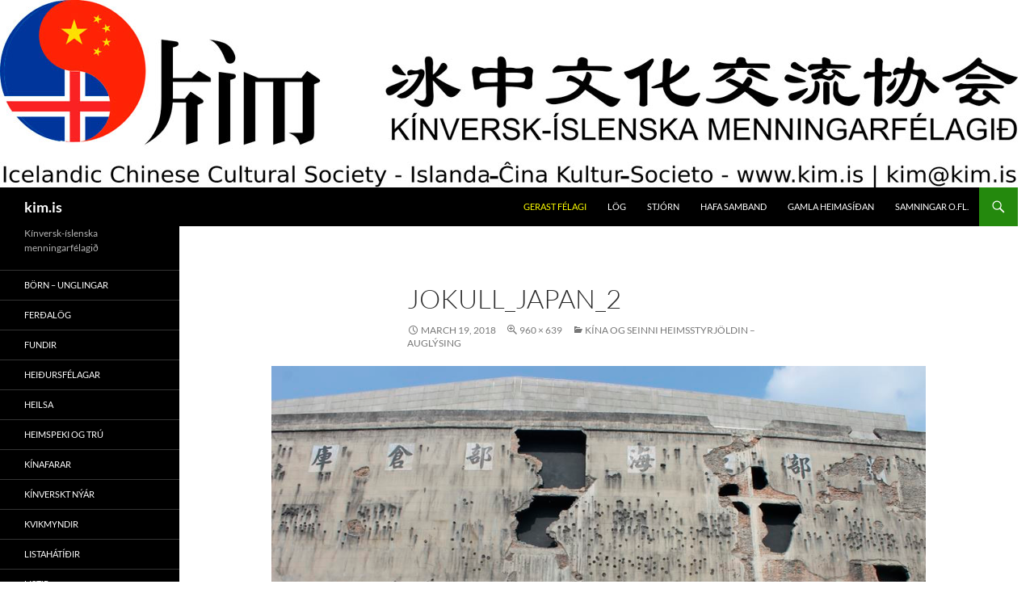

--- FILE ---
content_type: text/html; charset=UTF-8
request_url: https://kim.is/2018/03/19/kina-og-seinni-heimsstyrjoldin/jokull_japan_2/
body_size: 11364
content:
<!DOCTYPE html>
<!--[if IE 7]>
<html class="ie ie7" lang="en-US" xmlns:fb="http://ogp.me/ns/fb#" xmlns:addthis="http://www.addthis.com/help/api-spec"  xmlns:og="http://ogp.me/ns#">
<![endif]-->
<!--[if IE 8]>
<html class="ie ie8" lang="en-US" xmlns:fb="http://ogp.me/ns/fb#" xmlns:addthis="http://www.addthis.com/help/api-spec"  xmlns:og="http://ogp.me/ns#">
<![endif]-->
<!--[if !(IE 7) & !(IE 8)]><!-->
<html lang="en-US" xmlns:fb="http://ogp.me/ns/fb#" xmlns:addthis="http://www.addthis.com/help/api-spec"  xmlns:og="http://ogp.me/ns#">
<!--<![endif]-->
<head>
	<meta charset="UTF-8">
	<meta name="viewport" content="width=device-width">
	<title>Jokull_Japan_2 - kim.is</title>
	<link rel="profile" href="https://gmpg.org/xfn/11">
	<link rel="pingback" href="https://kim.is/xmlrpc.php">
	<!--[if lt IE 9]>
	<script src="https://kim.is/wp-content/themes/twentyfourteen/js/html5.js?ver=3.7.0"></script>
	<![endif]-->
	<meta name='robots' content='index, follow, max-image-preview:large, max-snippet:-1, max-video-preview:-1' />

	<!-- This site is optimized with the Yoast SEO plugin v22.0 - https://yoast.com/wordpress/plugins/seo/ -->
	<link rel="canonical" href="https://kim.is/2018/03/19/kina-og-seinni-heimsstyrjoldin/jokull_japan_2/" />
	<meta property="og:locale" content="en_US" />
	<meta property="og:type" content="article" />
	<meta property="og:title" content="Jokull_Japan_2 - kim.is" />
	<meta property="og:url" content="https://kim.is/2018/03/19/kina-og-seinni-heimsstyrjoldin/jokull_japan_2/" />
	<meta property="og:site_name" content="kim.is" />
	<meta property="article:publisher" content="https://www.facebook.com/Kinverskislenskamenningarfelagid/?fref=ts" />
	<meta property="article:modified_time" content="2018-03-19T10:56:18+00:00" />
	<meta property="og:image" content="https://kim.is/2018/03/19/kina-og-seinni-heimsstyrjoldin/jokull_japan_2" />
	<meta property="og:image:width" content="960" />
	<meta property="og:image:height" content="639" />
	<meta property="og:image:type" content="image/jpeg" />
	<meta name="twitter:card" content="summary_large_image" />
	<script type="application/ld+json" class="yoast-schema-graph">{"@context":"https://schema.org","@graph":[{"@type":"WebPage","@id":"https://kim.is/2018/03/19/kina-og-seinni-heimsstyrjoldin/jokull_japan_2/","url":"https://kim.is/2018/03/19/kina-og-seinni-heimsstyrjoldin/jokull_japan_2/","name":"Jokull_Japan_2 - kim.is","isPartOf":{"@id":"https://kim.is/#website"},"primaryImageOfPage":{"@id":"https://kim.is/2018/03/19/kina-og-seinni-heimsstyrjoldin/jokull_japan_2/#primaryimage"},"image":{"@id":"https://kim.is/2018/03/19/kina-og-seinni-heimsstyrjoldin/jokull_japan_2/#primaryimage"},"thumbnailUrl":"https://kim.is/wp-content/uploads/2018/03/Jokull_Japan_2.jpg","datePublished":"2018-03-19T10:54:51+00:00","dateModified":"2018-03-19T10:56:18+00:00","breadcrumb":{"@id":"https://kim.is/2018/03/19/kina-og-seinni-heimsstyrjoldin/jokull_japan_2/#breadcrumb"},"inLanguage":"en-US","potentialAction":[{"@type":"ReadAction","target":["https://kim.is/2018/03/19/kina-og-seinni-heimsstyrjoldin/jokull_japan_2/"]}]},{"@type":"ImageObject","inLanguage":"en-US","@id":"https://kim.is/2018/03/19/kina-og-seinni-heimsstyrjoldin/jokull_japan_2/#primaryimage","url":"https://kim.is/wp-content/uploads/2018/03/Jokull_Japan_2.jpg","contentUrl":"https://kim.is/wp-content/uploads/2018/03/Jokull_Japan_2.jpg","width":960,"height":639,"caption":"Jökull"},{"@type":"BreadcrumbList","@id":"https://kim.is/2018/03/19/kina-og-seinni-heimsstyrjoldin/jokull_japan_2/#breadcrumb","itemListElement":[{"@type":"ListItem","position":1,"name":"Home","item":"https://kim.is/"},{"@type":"ListItem","position":2,"name":"Kína Og Seinni Heimsstyrjöldin &#8211; Auglýsing","item":"https://kim.is/2018/03/19/kina-og-seinni-heimsstyrjoldin/"},{"@type":"ListItem","position":3,"name":"Jokull_japan_2"}]},{"@type":"WebSite","@id":"https://kim.is/#website","url":"https://kim.is/","name":"kim.is","description":"Kínversk-íslenska menningarfélagið","potentialAction":[{"@type":"SearchAction","target":{"@type":"EntryPoint","urlTemplate":"https://kim.is/?s={search_term_string}"},"query-input":"required name=search_term_string"}],"inLanguage":"en-US"}]}</script>
	<!-- / Yoast SEO plugin. -->


<link rel='dns-prefetch' href='//secure.gravatar.com' />
<link rel='dns-prefetch' href='//stats.wp.com' />
<link rel='dns-prefetch' href='//v0.wordpress.com' />
<link rel="alternate" type="application/rss+xml" title="kim.is &raquo; Feed" href="https://kim.is/feed/" />
<link rel="alternate" type="application/rss+xml" title="kim.is &raquo; Comments Feed" href="https://kim.is/comments/feed/" />
<link rel="alternate" type="application/rss+xml" title="kim.is &raquo; Jokull_japan_2 Comments Feed" href="https://kim.is/2018/03/19/kina-og-seinni-heimsstyrjoldin/jokull_japan_2/feed/" />
<link rel="alternate" title="oEmbed (JSON)" type="application/json+oembed" href="https://kim.is/wp-json/oembed/1.0/embed?url=https%3A%2F%2Fkim.is%2F2018%2F03%2F19%2Fkina-og-seinni-heimsstyrjoldin%2Fjokull_japan_2%2F" />
<link rel="alternate" title="oEmbed (XML)" type="text/xml+oembed" href="https://kim.is/wp-json/oembed/1.0/embed?url=https%3A%2F%2Fkim.is%2F2018%2F03%2F19%2Fkina-og-seinni-heimsstyrjoldin%2Fjokull_japan_2%2F&#038;format=xml" />
		<!-- This site uses the Google Analytics by ExactMetrics plugin v7.23.1 - Using Analytics tracking - https://www.exactmetrics.com/ -->
		<!-- Note: ExactMetrics is not currently configured on this site. The site owner needs to authenticate with Google Analytics in the ExactMetrics settings panel. -->
					<!-- No tracking code set -->
				<!-- / Google Analytics by ExactMetrics -->
		<style id='wp-img-auto-sizes-contain-inline-css'>
img:is([sizes=auto i],[sizes^="auto," i]){contain-intrinsic-size:3000px 1500px}
/*# sourceURL=wp-img-auto-sizes-contain-inline-css */
</style>
<link rel='stylesheet' id='validate-engine-css-css' href='https://kim.is/wp-content/plugins/wysija-newsletters/css/validationEngine.jquery.css?ver=2.6.19' media='all' />
<link rel='stylesheet' id='twentyfourteen-jetpack-css' href='https://kim.is/wp-content/plugins/jetpack/modules/theme-tools/compat/twentyfourteen.css?ver=13.0' media='all' />
<link rel='stylesheet' id='twb-open-sans-css' href='https://fonts.googleapis.com/css?family=Open+Sans%3A300%2C400%2C500%2C600%2C700%2C800&#038;display=swap&#038;ver=6.9' media='all' />
<link rel='stylesheet' id='twb-global-css' href='https://kim.is/wp-content/plugins/slider-wd/booster/assets/css/global.css?ver=1.0.0' media='all' />
<style id='wp-emoji-styles-inline-css'>

	img.wp-smiley, img.emoji {
		display: inline !important;
		border: none !important;
		box-shadow: none !important;
		height: 1em !important;
		width: 1em !important;
		margin: 0 0.07em !important;
		vertical-align: -0.1em !important;
		background: none !important;
		padding: 0 !important;
	}
/*# sourceURL=wp-emoji-styles-inline-css */
</style>
<link rel='stylesheet' id='wp-block-library-css' href='https://kim.is/wp-includes/css/dist/block-library/style.min.css?ver=6.9' media='all' />
<style id='wp-block-library-inline-css'>
.has-text-align-justify{text-align:justify;}

/*# sourceURL=wp-block-library-inline-css */
</style><style id='global-styles-inline-css'>
:root{--wp--preset--aspect-ratio--square: 1;--wp--preset--aspect-ratio--4-3: 4/3;--wp--preset--aspect-ratio--3-4: 3/4;--wp--preset--aspect-ratio--3-2: 3/2;--wp--preset--aspect-ratio--2-3: 2/3;--wp--preset--aspect-ratio--16-9: 16/9;--wp--preset--aspect-ratio--9-16: 9/16;--wp--preset--color--black: #000;--wp--preset--color--cyan-bluish-gray: #abb8c3;--wp--preset--color--white: #fff;--wp--preset--color--pale-pink: #f78da7;--wp--preset--color--vivid-red: #cf2e2e;--wp--preset--color--luminous-vivid-orange: #ff6900;--wp--preset--color--luminous-vivid-amber: #fcb900;--wp--preset--color--light-green-cyan: #7bdcb5;--wp--preset--color--vivid-green-cyan: #00d084;--wp--preset--color--pale-cyan-blue: #8ed1fc;--wp--preset--color--vivid-cyan-blue: #0693e3;--wp--preset--color--vivid-purple: #9b51e0;--wp--preset--color--green: #24890d;--wp--preset--color--dark-gray: #2b2b2b;--wp--preset--color--medium-gray: #767676;--wp--preset--color--light-gray: #f5f5f5;--wp--preset--gradient--vivid-cyan-blue-to-vivid-purple: linear-gradient(135deg,rgb(6,147,227) 0%,rgb(155,81,224) 100%);--wp--preset--gradient--light-green-cyan-to-vivid-green-cyan: linear-gradient(135deg,rgb(122,220,180) 0%,rgb(0,208,130) 100%);--wp--preset--gradient--luminous-vivid-amber-to-luminous-vivid-orange: linear-gradient(135deg,rgb(252,185,0) 0%,rgb(255,105,0) 100%);--wp--preset--gradient--luminous-vivid-orange-to-vivid-red: linear-gradient(135deg,rgb(255,105,0) 0%,rgb(207,46,46) 100%);--wp--preset--gradient--very-light-gray-to-cyan-bluish-gray: linear-gradient(135deg,rgb(238,238,238) 0%,rgb(169,184,195) 100%);--wp--preset--gradient--cool-to-warm-spectrum: linear-gradient(135deg,rgb(74,234,220) 0%,rgb(151,120,209) 20%,rgb(207,42,186) 40%,rgb(238,44,130) 60%,rgb(251,105,98) 80%,rgb(254,248,76) 100%);--wp--preset--gradient--blush-light-purple: linear-gradient(135deg,rgb(255,206,236) 0%,rgb(152,150,240) 100%);--wp--preset--gradient--blush-bordeaux: linear-gradient(135deg,rgb(254,205,165) 0%,rgb(254,45,45) 50%,rgb(107,0,62) 100%);--wp--preset--gradient--luminous-dusk: linear-gradient(135deg,rgb(255,203,112) 0%,rgb(199,81,192) 50%,rgb(65,88,208) 100%);--wp--preset--gradient--pale-ocean: linear-gradient(135deg,rgb(255,245,203) 0%,rgb(182,227,212) 50%,rgb(51,167,181) 100%);--wp--preset--gradient--electric-grass: linear-gradient(135deg,rgb(202,248,128) 0%,rgb(113,206,126) 100%);--wp--preset--gradient--midnight: linear-gradient(135deg,rgb(2,3,129) 0%,rgb(40,116,252) 100%);--wp--preset--font-size--small: 13px;--wp--preset--font-size--medium: 20px;--wp--preset--font-size--large: 36px;--wp--preset--font-size--x-large: 42px;--wp--preset--spacing--20: 0.44rem;--wp--preset--spacing--30: 0.67rem;--wp--preset--spacing--40: 1rem;--wp--preset--spacing--50: 1.5rem;--wp--preset--spacing--60: 2.25rem;--wp--preset--spacing--70: 3.38rem;--wp--preset--spacing--80: 5.06rem;--wp--preset--shadow--natural: 6px 6px 9px rgba(0, 0, 0, 0.2);--wp--preset--shadow--deep: 12px 12px 50px rgba(0, 0, 0, 0.4);--wp--preset--shadow--sharp: 6px 6px 0px rgba(0, 0, 0, 0.2);--wp--preset--shadow--outlined: 6px 6px 0px -3px rgb(255, 255, 255), 6px 6px rgb(0, 0, 0);--wp--preset--shadow--crisp: 6px 6px 0px rgb(0, 0, 0);}:where(.is-layout-flex){gap: 0.5em;}:where(.is-layout-grid){gap: 0.5em;}body .is-layout-flex{display: flex;}.is-layout-flex{flex-wrap: wrap;align-items: center;}.is-layout-flex > :is(*, div){margin: 0;}body .is-layout-grid{display: grid;}.is-layout-grid > :is(*, div){margin: 0;}:where(.wp-block-columns.is-layout-flex){gap: 2em;}:where(.wp-block-columns.is-layout-grid){gap: 2em;}:where(.wp-block-post-template.is-layout-flex){gap: 1.25em;}:where(.wp-block-post-template.is-layout-grid){gap: 1.25em;}.has-black-color{color: var(--wp--preset--color--black) !important;}.has-cyan-bluish-gray-color{color: var(--wp--preset--color--cyan-bluish-gray) !important;}.has-white-color{color: var(--wp--preset--color--white) !important;}.has-pale-pink-color{color: var(--wp--preset--color--pale-pink) !important;}.has-vivid-red-color{color: var(--wp--preset--color--vivid-red) !important;}.has-luminous-vivid-orange-color{color: var(--wp--preset--color--luminous-vivid-orange) !important;}.has-luminous-vivid-amber-color{color: var(--wp--preset--color--luminous-vivid-amber) !important;}.has-light-green-cyan-color{color: var(--wp--preset--color--light-green-cyan) !important;}.has-vivid-green-cyan-color{color: var(--wp--preset--color--vivid-green-cyan) !important;}.has-pale-cyan-blue-color{color: var(--wp--preset--color--pale-cyan-blue) !important;}.has-vivid-cyan-blue-color{color: var(--wp--preset--color--vivid-cyan-blue) !important;}.has-vivid-purple-color{color: var(--wp--preset--color--vivid-purple) !important;}.has-black-background-color{background-color: var(--wp--preset--color--black) !important;}.has-cyan-bluish-gray-background-color{background-color: var(--wp--preset--color--cyan-bluish-gray) !important;}.has-white-background-color{background-color: var(--wp--preset--color--white) !important;}.has-pale-pink-background-color{background-color: var(--wp--preset--color--pale-pink) !important;}.has-vivid-red-background-color{background-color: var(--wp--preset--color--vivid-red) !important;}.has-luminous-vivid-orange-background-color{background-color: var(--wp--preset--color--luminous-vivid-orange) !important;}.has-luminous-vivid-amber-background-color{background-color: var(--wp--preset--color--luminous-vivid-amber) !important;}.has-light-green-cyan-background-color{background-color: var(--wp--preset--color--light-green-cyan) !important;}.has-vivid-green-cyan-background-color{background-color: var(--wp--preset--color--vivid-green-cyan) !important;}.has-pale-cyan-blue-background-color{background-color: var(--wp--preset--color--pale-cyan-blue) !important;}.has-vivid-cyan-blue-background-color{background-color: var(--wp--preset--color--vivid-cyan-blue) !important;}.has-vivid-purple-background-color{background-color: var(--wp--preset--color--vivid-purple) !important;}.has-black-border-color{border-color: var(--wp--preset--color--black) !important;}.has-cyan-bluish-gray-border-color{border-color: var(--wp--preset--color--cyan-bluish-gray) !important;}.has-white-border-color{border-color: var(--wp--preset--color--white) !important;}.has-pale-pink-border-color{border-color: var(--wp--preset--color--pale-pink) !important;}.has-vivid-red-border-color{border-color: var(--wp--preset--color--vivid-red) !important;}.has-luminous-vivid-orange-border-color{border-color: var(--wp--preset--color--luminous-vivid-orange) !important;}.has-luminous-vivid-amber-border-color{border-color: var(--wp--preset--color--luminous-vivid-amber) !important;}.has-light-green-cyan-border-color{border-color: var(--wp--preset--color--light-green-cyan) !important;}.has-vivid-green-cyan-border-color{border-color: var(--wp--preset--color--vivid-green-cyan) !important;}.has-pale-cyan-blue-border-color{border-color: var(--wp--preset--color--pale-cyan-blue) !important;}.has-vivid-cyan-blue-border-color{border-color: var(--wp--preset--color--vivid-cyan-blue) !important;}.has-vivid-purple-border-color{border-color: var(--wp--preset--color--vivid-purple) !important;}.has-vivid-cyan-blue-to-vivid-purple-gradient-background{background: var(--wp--preset--gradient--vivid-cyan-blue-to-vivid-purple) !important;}.has-light-green-cyan-to-vivid-green-cyan-gradient-background{background: var(--wp--preset--gradient--light-green-cyan-to-vivid-green-cyan) !important;}.has-luminous-vivid-amber-to-luminous-vivid-orange-gradient-background{background: var(--wp--preset--gradient--luminous-vivid-amber-to-luminous-vivid-orange) !important;}.has-luminous-vivid-orange-to-vivid-red-gradient-background{background: var(--wp--preset--gradient--luminous-vivid-orange-to-vivid-red) !important;}.has-very-light-gray-to-cyan-bluish-gray-gradient-background{background: var(--wp--preset--gradient--very-light-gray-to-cyan-bluish-gray) !important;}.has-cool-to-warm-spectrum-gradient-background{background: var(--wp--preset--gradient--cool-to-warm-spectrum) !important;}.has-blush-light-purple-gradient-background{background: var(--wp--preset--gradient--blush-light-purple) !important;}.has-blush-bordeaux-gradient-background{background: var(--wp--preset--gradient--blush-bordeaux) !important;}.has-luminous-dusk-gradient-background{background: var(--wp--preset--gradient--luminous-dusk) !important;}.has-pale-ocean-gradient-background{background: var(--wp--preset--gradient--pale-ocean) !important;}.has-electric-grass-gradient-background{background: var(--wp--preset--gradient--electric-grass) !important;}.has-midnight-gradient-background{background: var(--wp--preset--gradient--midnight) !important;}.has-small-font-size{font-size: var(--wp--preset--font-size--small) !important;}.has-medium-font-size{font-size: var(--wp--preset--font-size--medium) !important;}.has-large-font-size{font-size: var(--wp--preset--font-size--large) !important;}.has-x-large-font-size{font-size: var(--wp--preset--font-size--x-large) !important;}
/*# sourceURL=global-styles-inline-css */
</style>

<style id='classic-theme-styles-inline-css'>
/*! This file is auto-generated */
.wp-block-button__link{color:#fff;background-color:#32373c;border-radius:9999px;box-shadow:none;text-decoration:none;padding:calc(.667em + 2px) calc(1.333em + 2px);font-size:1.125em}.wp-block-file__button{background:#32373c;color:#fff;text-decoration:none}
/*# sourceURL=/wp-includes/css/classic-themes.min.css */
</style>
<link rel='stylesheet' id='contact-form-7-css' href='https://kim.is/wp-content/plugins/contact-form-7/includes/css/styles.css?ver=5.8.7' media='all' />
<link rel='stylesheet' id='ui-font-css' href='https://kim.is/wp-content/plugins/wp-accessibility/toolbar/fonts/css/a11y-toolbar.css?ver=1.4.4' media='all' />
<link rel='stylesheet' id='ui-a11y-css' href='https://kim.is/wp-content/plugins/wp-accessibility/toolbar/css/a11y.css?ver=1.4.4' media='all' />
<link rel='stylesheet' id='ui-fontsize.css-css' href='https://kim.is/wp-content/plugins/wp-accessibility/toolbar/css/a11y-fontsize.css?ver=1.4.4' media='all' />
<link rel='stylesheet' id='wpa-style-css' href='https://kim.is/wp-content/plugins/wp-accessibility/css/wpa-style.css?ver=1.4.4' media='all' />
<style id='wpa-style-inline-css'>
:root { --admin-bar-top : 7px; }
/*# sourceURL=wpa-style-inline-css */
</style>
<link rel='stylesheet' id='twentyfourteen-lato-css' href='https://kim.is/wp-content/themes/twentyfourteen/fonts/font-lato.css?ver=20230328' media='all' />
<link rel='stylesheet' id='genericons-css' href='https://kim.is/wp-content/plugins/jetpack/_inc/genericons/genericons/genericons.css?ver=3.1' media='all' />
<link rel='stylesheet' id='twentyfourteen-style-css' href='https://kim.is/wp-content/themes/twentyfourteen/style.css?ver=20231107' media='all' />
<link rel='stylesheet' id='twentyfourteen-block-style-css' href='https://kim.is/wp-content/themes/twentyfourteen/css/blocks.css?ver=20230630' media='all' />
<link rel='stylesheet' id='jetpack_css-css' href='https://kim.is/wp-content/plugins/jetpack/css/jetpack.css?ver=13.0' media='all' />
<script src="https://kim.is/wp-includes/js/jquery/jquery.min.js?ver=3.7.1" id="jquery-core-js"></script>
<script src="https://kim.is/wp-includes/js/jquery/jquery-migrate.min.js?ver=3.4.1" id="jquery-migrate-js"></script>
<script src="https://kim.is/wp-content/plugins/slider-wd/booster/assets/js/circle-progress.js?ver=1.2.2" id="twb-circle-js"></script>
<script id="twb-global-js-extra">
var twb = {"nonce":"fb6c53a074","ajax_url":"https://kim.is/wp-admin/admin-ajax.php","plugin_url":"https://kim.is/wp-content/plugins/slider-wd/booster","href":"https://kim.is/wp-admin/admin.php?page=twb_slider_wd"};
var twb = {"nonce":"fb6c53a074","ajax_url":"https://kim.is/wp-admin/admin-ajax.php","plugin_url":"https://kim.is/wp-content/plugins/slider-wd/booster","href":"https://kim.is/wp-admin/admin.php?page=twb_slider_wd"};
//# sourceURL=twb-global-js-extra
</script>
<script src="https://kim.is/wp-content/plugins/slider-wd/booster/assets/js/global.js?ver=1.0.0" id="twb-global-js"></script>
<script id="wp-statistics-tracker-js-extra">
var WP_Statistics_Tracker_Object = {"hitRequestUrl":"https://kim.is/wp-json/wp-statistics/v2/hit?wp_statistics_hit_rest=yes&track_all=1&current_page_type=post_type_attachment&current_page_id=628&search_query&page_uri=LzIwMTgvMDMvMTkva2luYS1vZy1zZWlubmktaGVpbXNzdHlyam9sZGluL2pva3VsbF9qYXBhbl8yLw=","keepOnlineRequestUrl":"https://kim.is/wp-json/wp-statistics/v2/online?wp_statistics_hit_rest=yes&track_all=1&current_page_type=post_type_attachment&current_page_id=628&search_query&page_uri=LzIwMTgvMDMvMTkva2luYS1vZy1zZWlubmktaGVpbXNzdHlyam9sZGluL2pva3VsbF9qYXBhbl8yLw=","option":{"dntEnabled":false,"cacheCompatibility":false}};
//# sourceURL=wp-statistics-tracker-js-extra
</script>
<script src="https://kim.is/wp-content/plugins/wp-statistics/assets/js/tracker.js?ver=6.9" id="wp-statistics-tracker-js"></script>
<script src="https://kim.is/wp-content/themes/twentyfourteen/js/keyboard-image-navigation.js?ver=20150120" id="twentyfourteen-keyboard-image-navigation-js"></script>
<script src="https://kim.is/wp-content/themes/twentyfourteen/js/functions.js?ver=20230526" id="twentyfourteen-script-js" defer data-wp-strategy="defer"></script>
<script src="https://kim.is/wp-content/plugins/wp-accessibility/js/fingerprint.min.js?ver=1.4.4" id="wpa-fingerprintjs-js"></script>
<link rel="https://api.w.org/" href="https://kim.is/wp-json/" /><link rel="alternate" title="JSON" type="application/json" href="https://kim.is/wp-json/wp/v2/media/628" /><link rel="EditURI" type="application/rsd+xml" title="RSD" href="https://kim.is/xmlrpc.php?rsd" />
<meta name="generator" content="WordPress 6.9" />
<link rel='shortlink' href='https://wp.me/a6N3A4-a8' />
	<style>img#wpstats{display:none}</style>
		<!-- Analytics by WP Statistics v14.3.5 - https://wp-statistics.com/ -->
		<style type="text/css" id="twentyfourteen-header-css">
				.site-title a {
			color: #ffffff;
		}
		</style>
		<style id="custom-background-css">
body.custom-background { background-color: #ffffff; }
</style>
	
<script type='text/javascript' src='https://kim.is/wp-content/plugins/wp-spamshield/js/jscripts.php'></script> 

<!-- START - Open Graph and Twitter Card Tags 3.3.2 -->
 <!-- Facebook Open Graph -->
  <meta property="og:locale" content="en_US"/>
  <meta property="og:site_name" content="kim.is"/>
  <meta property="og:title" content="Jokull_Japan_2"/>
  <meta property="og:url" content="https://kim.is/2018/03/19/kina-og-seinni-heimsstyrjoldin/jokull_japan_2/"/>
  <meta property="og:type" content="article"/>
  <meta property="og:description" content="Kínversk-íslenska menningarfélagið"/>
  <meta property="og:image" content="http://kim.is/wp-content/uploads/2017/01/KIM1200630.gif"/>
  <meta property="og:image:url" content="http://kim.is/wp-content/uploads/2017/01/KIM1200630.gif"/>
 <!-- Google+ / Schema.org -->
  <meta itemprop="name" content="Jokull_Japan_2"/>
  <meta itemprop="headline" content="Jokull_Japan_2"/>
  <meta itemprop="description" content="Kínversk-íslenska menningarfélagið"/>
  <meta itemprop="image" content="http://kim.is/wp-content/uploads/2017/01/KIM1200630.gif"/>
  <meta itemprop="author" content="Kristjan H Kristjansson"/>
  <!--<meta itemprop="publisher" content="kim.is"/>--> <!-- To solve: The attribute publisher.itemtype has an invalid value -->
 <!-- Twitter Cards -->
  <meta name="twitter:title" content="Jokull_Japan_2"/>
  <meta name="twitter:url" content="https://kim.is/2018/03/19/kina-og-seinni-heimsstyrjoldin/jokull_japan_2/"/>
  <meta name="twitter:description" content="Kínversk-íslenska menningarfélagið"/>
  <meta name="twitter:image" content="http://kim.is/wp-content/uploads/2017/01/KIM1200630.gif"/>
  <meta name="twitter:card" content="summary_large_image"/>
 <!-- SEO -->
 <!-- Misc. tags -->
 <!-- is_singular -->
<!-- END - Open Graph and Twitter Card Tags 3.3.2 -->
	
<link rel='stylesheet' id='addthis_output-css' href='https://kim.is/wp-content/plugins/addthis/css/output.css?ver=6.9' media='all' />
</head>

<body class="attachment wp-singular attachment-template-default single single-attachment postid-628 attachmentid-628 attachment-jpeg custom-background wp-embed-responsive wp-theme-twentyfourteen group-blog header-image full-width footer-widgets singular">
<div id="page" class="hfeed site">
		<div id="site-header">
		<a href="https://kim.is/" rel="home">
			<img src="https://kim.is/wp-content/uploads/2018/11/WP_KIM_logo_Bil.jpg" width="1260" height="232" alt="kim.is" srcset="https://kim.is/wp-content/uploads/2018/11/WP_KIM_logo_Bil.jpg 1260w, https://kim.is/wp-content/uploads/2018/11/WP_KIM_logo_Bil-300x55.jpg 300w, https://kim.is/wp-content/uploads/2018/11/WP_KIM_logo_Bil-768x141.jpg 768w, https://kim.is/wp-content/uploads/2018/11/WP_KIM_logo_Bil-1024x189.jpg 1024w, https://kim.is/wp-content/uploads/2018/11/WP_KIM_logo_Bil-600x110.jpg 600w" sizes="(max-width: 1260px) 100vw, 1260px" decoding="async" fetchpriority="high" />		</a>
	</div>
	
	<header id="masthead" class="site-header">
		<div class="header-main">
			<h1 class="site-title"><a href="https://kim.is/" rel="home">kim.is</a></h1>

			<div class="search-toggle">
				<a href="#search-container" class="screen-reader-text" aria-expanded="false" aria-controls="search-container">
					Search				</a>
			</div>

			<nav id="primary-navigation" class="site-navigation primary-navigation">
				<button class="menu-toggle">Primary Menu</button>
				<a class="screen-reader-text skip-link" href="#content">
					Skip to content				</a>
				<div class="menu-top_menu-container"><ul id="primary-menu" class="nav-menu"><li id="menu-item-361" class="menu-item menu-item-type-post_type menu-item-object-page menu-item-361"><a href="https://kim.is/gerast-felagi/"><font Color="#ffff00">gerast Félagi</font></a></li>
<li id="menu-item-66" class="menu-item menu-item-type-post_type menu-item-object-page menu-item-66"><a href="https://kim.is/log/">Lög</a></li>
<li id="menu-item-65" class="menu-item menu-item-type-post_type menu-item-object-page menu-item-65"><a href="https://kim.is/stjorn/">Stjórn</a></li>
<li id="menu-item-64" class="menu-item menu-item-type-post_type menu-item-object-page menu-item-64"><a href="https://kim.is/hafa-samband/">Hafa Samband</a></li>
<li id="menu-item-139" class="menu-item menu-item-type-post_type menu-item-object-page menu-item-139"><a href="https://kim.is/gamla-heimasidan/">Gamla Heimasíðan</a></li>
<li id="menu-item-528" class="menu-item menu-item-type-post_type menu-item-object-page menu-item-528"><a href="https://kim.is/samningar-o-fl/">Samningar O.fl.</a></li>
</ul></div>			</nav>
		</div>

		<div id="search-container" class="search-box-wrapper hide">
			<div class="search-box">
				<form role="search" method="get" class="search-form" action="https://kim.is/">
				<label>
					<span class="screen-reader-text">Search for:</span>
					<input type="search" class="search-field" placeholder="Search &hellip;" value="" name="s" />
				</label>
				<input type="submit" class="search-submit" value="Search" />
			</form>			</div>
		</div>
	</header><!-- #masthead -->

	<div id="main" class="site-main">

	<section id="primary" class="content-area image-attachment">
		<div id="content" class="site-content" role="main">

			<article id="post-628" class="post-628 attachment type-attachment status-inherit hentry">
			<header class="entry-header">
				<h1 class="entry-title">Jokull_japan_2</h1>
				<div class="entry-meta">

					<span class="entry-date"><time class="entry-date" datetime="2018-03-19T10:54:51+00:00">March 19, 2018</time></span>

					<span class="full-size-link"><a href="https://kim.is/wp-content/uploads/2018/03/Jokull_Japan_2.jpg">960 &times; 639</a></span>

					<span class="parent-post-link"><a href="https://kim.is/2018/03/19/kina-og-seinni-heimsstyrjoldin/" rel="gallery">Kína Og Seinni Heimsstyrjöldin &#8211; Auglýsing</a></span>
									</div><!-- .entry-meta -->
			</header><!-- .entry-header -->

			<div class="entry-content">
				<div class="entry-attachment">
					<div class="attachment">
						<a href="https://kim.is/2018/03/19/kina-og-seinni-heimsstyrjoldin/jokull_japan_1/" rel="attachment"><img width="810" height="539" src="https://kim.is/wp-content/uploads/2018/03/Jokull_Japan_2.jpg" class="attachment-810x810 size-810x810" alt="Jökull" decoding="async" srcset="https://kim.is/wp-content/uploads/2018/03/Jokull_Japan_2.jpg 960w, https://kim.is/wp-content/uploads/2018/03/Jokull_Japan_2-300x200.jpg 300w, https://kim.is/wp-content/uploads/2018/03/Jokull_Japan_2-768x511.jpg 768w, https://kim.is/wp-content/uploads/2018/03/Jokull_Japan_2-600x399.jpg 600w" sizes="(max-width: 810px) 100vw, 810px" /></a>					</div><!-- .attachment -->

									</div><!-- .entry-attachment -->

				
                <div class="addthis_toolbox addthis_default_style addthis_32x32_style" addthis:url='https://kim.is/2018/03/19/kina-og-seinni-heimsstyrjoldin/jokull_japan_2/' addthis:title='Jokull_japan_2' >
                    <a class="addthis_button_preferred_1"></a>
                    <a class="addthis_button_preferred_2"></a>
                    <a class="addthis_button_preferred_3"></a>
                    <a class="addthis_button_preferred_4"></a>
                    <a class="addthis_button_compact"></a>
                    <a class="addthis_counter addthis_bubble_style"></a>
                </div>				</div><!-- .entry-content -->
			</article><!-- #post-628 -->

			<nav id="image-navigation" class="navigation image-navigation">
				<div class="nav-links">
								<a href='https://kim.is/2018/03/19/kina-og-seinni-heimsstyrjoldin/jokull_japan_1/'><div class="next-image">Next Image</div></a>				</div><!-- .nav-links -->
			</nav><!-- #image-navigation -->

			
<div id="comments" class="comments-area">

	
		<div id="respond" class="comment-respond">
		<h3 id="reply-title" class="comment-reply-title">Leave a Reply <small><a rel="nofollow" id="cancel-comment-reply-link" href="/2018/03/19/kina-og-seinni-heimsstyrjoldin/jokull_japan_2/#respond" style="display:none;">Cancel reply</a></small></h3><form action="https://kim.is/wp-comments-post.php" method="post" id="commentform" class="comment-form"><p class="comment-notes"><span id="email-notes">Your email address will not be published.</span> <span class="required-field-message">Required fields are marked <span class="required">*</span></span></p><p class="comment-form-comment"><label for="comment">Comment <span class="required">*</span></label> <textarea id="comment" name="comment" cols="45" rows="8" maxlength="65525" required></textarea></p><p class="comment-form-author"><label for="author">Name <span class="required">*</span></label> <input id="author" name="author" type="text" value="" size="30" maxlength="245" autocomplete="name" required /></p>
<p class="comment-form-email"><label for="email">Email <span class="required">*</span></label> <input id="email" name="email" type="email" value="" size="30" maxlength="100" aria-describedby="email-notes" autocomplete="email" required /></p>
<p class="comment-form-url"><label for="url">Website</label> <input id="url" name="url" type="url" value="" size="30" maxlength="200" autocomplete="url" /></p>
<p class="comment-form-cookies-consent"><input id="wp-comment-cookies-consent" name="wp-comment-cookies-consent" type="checkbox" value="yes" /> <label for="wp-comment-cookies-consent">Save my name, email, and website in this browser for the next time I comment.</label></p>
<p class="comment-subscription-form"><input type="checkbox" name="subscribe_blog" id="subscribe_blog" value="subscribe" style="width: auto; -moz-appearance: checkbox; -webkit-appearance: checkbox;" /> <label class="subscribe-label" id="subscribe-blog-label" for="subscribe_blog">Notify me of new posts by email.</label></p><p class="form-submit"><input name="submit" type="submit" id="submit" class="submit" value="Post Comment" /> <input type='hidden' name='comment_post_ID' value='628' id='comment_post_ID' />
<input type='hidden' name='comment_parent' id='comment_parent' value='0' />
</p>
<noscript><input type="hidden" name="JS04X7" value="NS1" /></noscript>
<noscript><p><strong>Currently you have JavaScript disabled. In order to post comments, please make sure JavaScript and Cookies are enabled, and reload the page.</strong> <a href="http://enable-javascript.com/" rel="nofollow external" >Click here for instructions on how to enable JavaScript in your browser.</a></p></noscript>
</form>	</div><!-- #respond -->
	
</div><!-- #comments -->

		
		</div><!-- #content -->
	</section><!-- #primary -->

<div id="secondary">
		<h2 class="site-description">Kínversk-íslenska menningarfélagið</h2>
	
		<nav class="navigation site-navigation secondary-navigation">
		<div class="menu-post_menu-container"><ul id="menu-post_menu" class="menu"><li id="menu-item-9" class="menu-item menu-item-type-taxonomy menu-item-object-category menu-item-9"><a href="https://kim.is/category/born-eda-unglingar/">Börn &#8211; Unglingar</a></li>
<li id="menu-item-10" class="menu-item menu-item-type-taxonomy menu-item-object-category menu-item-10"><a href="https://kim.is/category/ferdalog/">Ferðalög</a></li>
<li id="menu-item-11" class="menu-item menu-item-type-taxonomy menu-item-object-category menu-item-11"><a href="https://kim.is/category/fundir/">Fundir</a></li>
<li id="menu-item-12" class="menu-item menu-item-type-taxonomy menu-item-object-category menu-item-12"><a href="https://kim.is/category/heidursfelagar/">Heiðursfélagar</a></li>
<li id="menu-item-13" class="menu-item menu-item-type-taxonomy menu-item-object-category menu-item-13"><a href="https://kim.is/category/heilsa/">Heilsa</a></li>
<li id="menu-item-14" class="menu-item menu-item-type-taxonomy menu-item-object-category menu-item-14"><a href="https://kim.is/category/heimspeki/">Heimspeki Og Trú</a></li>
<li id="menu-item-1088" class="menu-item menu-item-type-taxonomy menu-item-object-category menu-item-1088"><a href="https://kim.is/category/kinafarar/">Kínafarar</a></li>
<li id="menu-item-15" class="menu-item menu-item-type-taxonomy menu-item-object-category menu-item-15"><a href="https://kim.is/category/kinverskt-nyar/">Kínverskt Nýár</a></li>
<li id="menu-item-16" class="menu-item menu-item-type-taxonomy menu-item-object-category menu-item-16"><a href="https://kim.is/category/kvikmyndir/">Kvikmyndir</a></li>
<li id="menu-item-17" class="menu-item menu-item-type-taxonomy menu-item-object-category menu-item-17"><a href="https://kim.is/category/listahatidir/">Listahátíðir</a></li>
<li id="menu-item-18" class="menu-item menu-item-type-taxonomy menu-item-object-category menu-item-18"><a href="https://kim.is/category/listir/">Listir</a></li>
<li id="menu-item-19" class="menu-item menu-item-type-taxonomy menu-item-object-category menu-item-19"><a href="https://kim.is/category/menning/">Menning</a></li>
<li id="menu-item-106" class="menu-item menu-item-type-taxonomy menu-item-object-category menu-item-106"><a href="https://kim.is/category/saga-kim/">Saga Kím</a></li>
<li id="menu-item-20" class="menu-item menu-item-type-taxonomy menu-item-object-category menu-item-20"><a href="https://kim.is/category/sagnfraedi/">Sagnfræði</a></li>
<li id="menu-item-21" class="menu-item menu-item-type-taxonomy menu-item-object-category menu-item-21"><a href="https://kim.is/category/sendinefndir/">Sendinefndir</a></li>
<li id="menu-item-23" class="menu-item menu-item-type-taxonomy menu-item-object-category menu-item-23"><a href="https://kim.is/category/tonlist/">Tónlist</a></li>
<li id="menu-item-26" class="menu-item menu-item-type-taxonomy menu-item-object-category menu-item-26"><a href="https://kim.is/category/vidskipti/">Viðskipti</a></li>
<li id="menu-item-27" class="menu-item menu-item-type-taxonomy menu-item-object-category menu-item-27"><a href="https://kim.is/category/vinattusamtok/">Vináttusamtök</a></li>
</ul></div>	</nav>
	
	</div><!-- #secondary -->

		</div><!-- #main -->

		<footer id="colophon" class="site-footer">

			
<div id="supplementary">
	<div id="footer-sidebar" class="footer-sidebar widget-area" role="complementary">
		<aside id="text-5" class="widget widget_text">			<div class="textwidget">Kínversk-íslenska menningarfélagið</div>
		</aside><aside id="text-8" class="widget widget_text">			<div class="textwidget">kt. 440577-0169 </div>
		</aside><aside id="text-6" class="widget widget_text">			<div class="textwidget">Bólstaðarhlíð 64 -
105 Reykjavík</div>
		</aside><aside id="text-7" class="widget widget_text">			<div class="textwidget">Netfang: &#x6b;&#105;m&#x40;&#107;i&#x6d;&#x2e;i&#x73;   
</div>
		</aside>	</div><!-- #footer-sidebar -->
</div><!-- #supplementary -->

			<div class="site-info">
												<a href="https://wordpress.org/" class="imprint">
					Proudly powered by WordPress				</a>
			</div><!-- .site-info -->
		</footer><!-- #colophon -->
	</div><!-- #page -->

	<script type="speculationrules">
{"prefetch":[{"source":"document","where":{"and":[{"href_matches":"/*"},{"not":{"href_matches":["/wp-*.php","/wp-admin/*","/wp-content/uploads/*","/wp-content/*","/wp-content/plugins/*","/wp-content/themes/twentyfourteen/*","/*\\?(.+)"]}},{"not":{"selector_matches":"a[rel~=\"nofollow\"]"}},{"not":{"selector_matches":".no-prefetch, .no-prefetch a"}}]},"eagerness":"conservative"}]}
</script>

<script type='text/javascript'>
/* <![CDATA[ */
r3f5x9JS=escape(document['referrer']);
hf4N='cbe84cbecf52ffbd82488095826ee6a3';
hf4V='3342ca203d4ab9681d65828287fdf7f4';
cm4S="form[action='https://kim.is/wp-comments-post.php']";
jQuery(document).ready(function($){var e="#commentform, .comment-respond form, .comment-form, "+cm4S+", #lostpasswordform, #registerform, #loginform, #login_form, #wpss_contact_form, .wpcf7-form";$(e).submit(function(){$("<input>").attr("type","hidden").attr("name","r3f5x9JS").attr("value",r3f5x9JS).appendTo(e);$("<input>").attr("type","hidden").attr("name",hf4N).attr("value",hf4V).appendTo(e);return true;});$("#comment").attr({minlength:"15",maxlength:"15360"})});
/* ]]> */
</script> 
<script data-cfasync="false" type="text/javascript">
var addthis_config = {"data_track_clickback":true,"ui_atversion":300,"ignore_server_config":true};
var addthis_share = {};
</script>
                <!-- AddThis Settings Begin -->
                <script data-cfasync="false" type="text/javascript">
                    var addthis_product = "wpp-5.2.0";
                    var wp_product_version = "wpp-5.2.0";
                    var wp_blog_version = "6.9";
                    var addthis_plugin_info = {"info_status":"enabled","cms_name":"WordPress","cms_version":"6.9","plugin_name":"AddThis Sharing Buttons","plugin_version":"5.2.0","anonymous_profile_id":"wp-54ec3ca8f071cb6e9bb32315e3aae981","select_prefs":{"addthis_per_post_enabled":true,"addthis_above_enabled":false,"addthis_below_enabled":true,"addthis_sidebar_enabled":false,"addthis_above_showon_home":true,"addthis_above_showon_posts":true,"addthis_above_showon_pages":true,"addthis_above_showon_archives":true,"addthis_above_showon_categories":true,"addthis_above_showon_excerpts":true,"addthis_below_showon_home":true,"addthis_below_showon_posts":true,"addthis_below_showon_pages":true,"addthis_below_showon_archives":true,"addthis_below_showon_categories":true,"addthis_below_showon_excerpts":true,"addthis_sidebar_showon_home":true,"addthis_sidebar_showon_posts":true,"addthis_sidebar_showon_pages":true,"addthis_sidebar_showon_archives":true,"addthis_sidebar_showon_categories":true,"sharing_enabled_on_post_via_metabox":true},"page_info":{"template":"posts","post_type":""}};
                    if (typeof(addthis_config) == "undefined") {
                        var addthis_config = {"data_track_clickback":true,"ui_atversion":300,"ignore_server_config":true};
                    }
                    if (typeof(addthis_share) == "undefined") {
                        var addthis_share = {};
                    }
                    if (typeof(addthis_layers) == "undefined") {
                        var addthis_layers = {};
                    }
                </script>
                <script
                    data-cfasync="false"
                    type="text/javascript"
                    src="//s7.addthis.com/js/300/addthis_widget.js#pubid=wp-54ec3ca8f071cb6e9bb32315e3aae981 "
                    async="async"
                >
                </script>
                <script data-cfasync="false" type="text/javascript">
                    (function() {
                        var at_interval = setInterval(function () {
                            if(window.addthis) {
                                clearInterval(at_interval);
                                addthis.layers(addthis_layers);
                            }
                        },1000)
                    }());
                </script>
                <script src="https://kim.is/wp-content/plugins/contact-form-7/includes/swv/js/index.js?ver=5.8.7" id="swv-js"></script>
<script id="contact-form-7-js-extra">
var wpcf7 = {"api":{"root":"https://kim.is/wp-json/","namespace":"contact-form-7/v1"}};
//# sourceURL=contact-form-7-js-extra
</script>
<script src="https://kim.is/wp-content/plugins/contact-form-7/includes/js/index.js?ver=5.8.7" id="contact-form-7-js"></script>
<script id="ui-a11y-js-extra">
var wpa11y = {"path":"https://kim.is/wp-content/plugins/wp-accessibility/toolbar/css/a11y-contrast.css"};
//# sourceURL=ui-a11y-js-extra
</script>
<script src="https://kim.is/wp-content/plugins/wp-accessibility/js/a11y.min.js?ver=1.4.4" id="ui-a11y-js"></script>
<script src="https://kim.is/wp-includes/js/comment-reply.min.js?ver=6.9" id="comment-reply-js" async data-wp-strategy="async" fetchpriority="low"></script>
<script src="https://kim.is/wp-includes/js/imagesloaded.min.js?ver=5.0.0" id="imagesloaded-js"></script>
<script src="https://kim.is/wp-includes/js/masonry.min.js?ver=4.2.2" id="masonry-js"></script>
<script src="https://kim.is/wp-includes/js/jquery/jquery.masonry.min.js?ver=3.1.2b" id="jquery-masonry-js"></script>
<script id="wpa.longdesc-js-extra">
var wpald = {"url":"https://kim.is/wp-json/wp/v2/media","type":"jquery","text":"\u003Cspan class=\"dashicons dashicons-media-text\" aria-hidden=\"true\"\u003E\u003C/span\u003E\u003Cspan class=\"screen-reader\"\u003ELong Description\u003C/span\u003E"};
//# sourceURL=wpa.longdesc-js-extra
</script>
<script src="https://kim.is/wp-content/plugins/wp-accessibility/js/longdesc.min.js?ver=1.4.4" id="wpa.longdesc-js"></script>
<script id="wp-accessibility-js-extra">
var wpa = {"skiplinks":{"enabled":false,"output":""},"target":"1","tabindex":"1","underline":{"enabled":false,"target":"a"},"dir":"ltr","lang":"en-US","titles":"1","labels":"1","wpalabels":{"s":"Search","author":"Name","email":"Email","url":"Website","comment":"Comment"},"current":"","errors":"","tracking":"1","ajaxurl":"https://kim.is/wp-admin/admin-ajax.php","security":"fb58a70369","action":"wpa_stats_action","url":"https://kim.is/2018/03/19/kina-og-seinni-heimsstyrjoldin/jokull_japan_2/","post_id":"628"};
//# sourceURL=wp-accessibility-js-extra
</script>
<script src="https://kim.is/wp-content/plugins/wp-accessibility/js/wp-accessibility.min.js?ver=1.4.4" id="wp-accessibility-js"></script>
<script src="https://kim.is/wp-content/plugins/wp-spamshield/js/jscripts-ftr-min.js" id="wpss-jscripts-ftr-js"></script>
<script defer src="https://stats.wp.com/e-202604.js" id="jetpack-stats-js"></script>
<script id="jetpack-stats-js-after">
_stq = window._stq || [];
_stq.push([ "view", JSON.parse("{\"v\":\"ext\",\"blog\":\"100349856\",\"post\":\"628\",\"tz\":\"0\",\"srv\":\"kim.is\",\"j\":\"1:13.0\"}") ]);
_stq.push([ "clickTrackerInit", "100349856", "628" ]);
//# sourceURL=jetpack-stats-js-after
</script>
<script id="wp-emoji-settings" type="application/json">
{"baseUrl":"https://s.w.org/images/core/emoji/17.0.2/72x72/","ext":".png","svgUrl":"https://s.w.org/images/core/emoji/17.0.2/svg/","svgExt":".svg","source":{"concatemoji":"https://kim.is/wp-includes/js/wp-emoji-release.min.js?ver=6.9"}}
</script>
<script type="module">
/*! This file is auto-generated */
const a=JSON.parse(document.getElementById("wp-emoji-settings").textContent),o=(window._wpemojiSettings=a,"wpEmojiSettingsSupports"),s=["flag","emoji"];function i(e){try{var t={supportTests:e,timestamp:(new Date).valueOf()};sessionStorage.setItem(o,JSON.stringify(t))}catch(e){}}function c(e,t,n){e.clearRect(0,0,e.canvas.width,e.canvas.height),e.fillText(t,0,0);t=new Uint32Array(e.getImageData(0,0,e.canvas.width,e.canvas.height).data);e.clearRect(0,0,e.canvas.width,e.canvas.height),e.fillText(n,0,0);const a=new Uint32Array(e.getImageData(0,0,e.canvas.width,e.canvas.height).data);return t.every((e,t)=>e===a[t])}function p(e,t){e.clearRect(0,0,e.canvas.width,e.canvas.height),e.fillText(t,0,0);var n=e.getImageData(16,16,1,1);for(let e=0;e<n.data.length;e++)if(0!==n.data[e])return!1;return!0}function u(e,t,n,a){switch(t){case"flag":return n(e,"\ud83c\udff3\ufe0f\u200d\u26a7\ufe0f","\ud83c\udff3\ufe0f\u200b\u26a7\ufe0f")?!1:!n(e,"\ud83c\udde8\ud83c\uddf6","\ud83c\udde8\u200b\ud83c\uddf6")&&!n(e,"\ud83c\udff4\udb40\udc67\udb40\udc62\udb40\udc65\udb40\udc6e\udb40\udc67\udb40\udc7f","\ud83c\udff4\u200b\udb40\udc67\u200b\udb40\udc62\u200b\udb40\udc65\u200b\udb40\udc6e\u200b\udb40\udc67\u200b\udb40\udc7f");case"emoji":return!a(e,"\ud83e\u1fac8")}return!1}function f(e,t,n,a){let r;const o=(r="undefined"!=typeof WorkerGlobalScope&&self instanceof WorkerGlobalScope?new OffscreenCanvas(300,150):document.createElement("canvas")).getContext("2d",{willReadFrequently:!0}),s=(o.textBaseline="top",o.font="600 32px Arial",{});return e.forEach(e=>{s[e]=t(o,e,n,a)}),s}function r(e){var t=document.createElement("script");t.src=e,t.defer=!0,document.head.appendChild(t)}a.supports={everything:!0,everythingExceptFlag:!0},new Promise(t=>{let n=function(){try{var e=JSON.parse(sessionStorage.getItem(o));if("object"==typeof e&&"number"==typeof e.timestamp&&(new Date).valueOf()<e.timestamp+604800&&"object"==typeof e.supportTests)return e.supportTests}catch(e){}return null}();if(!n){if("undefined"!=typeof Worker&&"undefined"!=typeof OffscreenCanvas&&"undefined"!=typeof URL&&URL.createObjectURL&&"undefined"!=typeof Blob)try{var e="postMessage("+f.toString()+"("+[JSON.stringify(s),u.toString(),c.toString(),p.toString()].join(",")+"));",a=new Blob([e],{type:"text/javascript"});const r=new Worker(URL.createObjectURL(a),{name:"wpTestEmojiSupports"});return void(r.onmessage=e=>{i(n=e.data),r.terminate(),t(n)})}catch(e){}i(n=f(s,u,c,p))}t(n)}).then(e=>{for(const n in e)a.supports[n]=e[n],a.supports.everything=a.supports.everything&&a.supports[n],"flag"!==n&&(a.supports.everythingExceptFlag=a.supports.everythingExceptFlag&&a.supports[n]);var t;a.supports.everythingExceptFlag=a.supports.everythingExceptFlag&&!a.supports.flag,a.supports.everything||((t=a.source||{}).concatemoji?r(t.concatemoji):t.wpemoji&&t.twemoji&&(r(t.twemoji),r(t.wpemoji)))});
//# sourceURL=https://kim.is/wp-includes/js/wp-emoji-loader.min.js
</script>
<!--wp_footer--></body>
</html>
